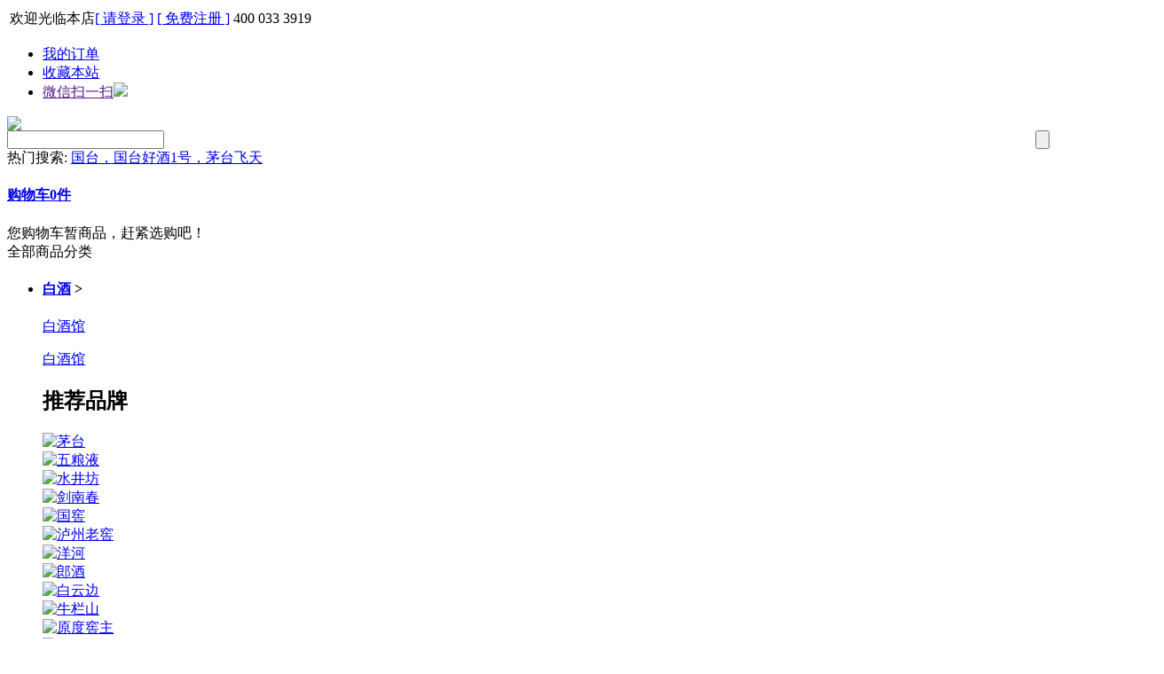

--- FILE ---
content_type: text/html; charset=utf-8
request_url: https://hjiu.cn/category-21-b226-min0-max0-attr1905.0.html
body_size: 8513
content:
<!DOCTYPE html PUBLIC "-//W3C//DTD XHTML 1.0 Transitional//EN" "http://www.w3.org/TR/xhtml1/DTD/xhtml1-transitional.dtd">
<html xmlns="http://www.w3.org/1999/xhtml">
<head>
<meta name="Generator" content="ECSHOP v4.1.2" />
<meta http-equiv="Content-Type" content="text/html; charset=utf-8" />
<meta name="Keywords" content="白酒价格，白酒品牌，白酒网" />
<meta name="Description" content="好酒网专业销售品牌白酒，包括茅台、五粮液、剑南春、泸州老窖、白云边等，是让您放心购买的白酒网。买白酒，就到好酒网。" />
<title>白云边_白酒_好酒网（www.hjiu.cn)—买好酒就上好酒网</title>
<link rel="shortcut icon" href="favicon.ico" />
<link rel="icon" href="animated_favicon.gif" type="image/gif" />
<link href="themes/default/style.css" rel="stylesheet" type="text/css" />
<script type="text/javascript" src="js/common2.js"></script><script type="text/javascript" src="js/compare2.js"></script></head>
<body>
<script type="text/javascript" src="js/transport2.js"></script><script type="text/javascript" src="js/utils.js"></script><link href="themes/default/images/ec12.css" rel="stylesheet" type="text/css" />
<script type="text/javascript">
var process_request = "正在处理您的请求...";
</script>
<script language='javascript' src='themes/default/js/fdjs.js' type='text/javascript' charset='utf-8'></script>
<script language='javascript' src='themes/default/js/fdjs.json.js' type='text/javascript' charset='utf-8'></script>
<a name="top"></a>
<div class=fd_top0>
  <div class=fd_top>
  <div class=pull-left>
      <table border=0>
        <tbody>
          <TR>
            <td><font id="ECS_MEMBERZONE"><div id="append_parent"></div>
 欢迎光临本店<a href="user.php" class="sign">[ 请登录 ]</a> <a href="user.php?act=register" class="reg"> [ 免费注册 ] </a>  </font></td>
            <td><div class=fd30_wordmenu><i class="toptel"></i><span>400 033 3919</span></div></td>
          </TR>
        </tbody>
      </table>
    </div>
    <div class=pull-right>
      <ul>
        <li class=myorder><a href="user.php?act=order_list" class="order">我的订单</a></li>
        <li class=li1><a onclick=addFavorite(window.location,document.title) href="#">收藏本站</a></li>
        <li class="li3 cs_transform"><a href="">微信扫一扫<I></I><SPaN><IMG src="themes/default/images/wechat.png"></SPaN></a></li>
      </ul>
    </div>
  </div>
  <div class=clear0></div>
</div>
<div class="fd_top1">
  <div class="fd_top">
    <div class="logo1"><a href="index.php" name="top"><img src="themes/default/images/logo.gif" class="logo" /></a></div>
    <div class="logo_r">
      <div class="logo2 search">
        <div class="search_label">
          <form id="searchForm" name="searchForm" method="get" action="search.php"  class="SearchBar" onSubmit="return checkSearchForm()">
            <table width="100%" border="0" cellspacing="0" cellpadding="0">
              <tr>
                <td><select name="category" id="category" class="B_input" style="display:none">
                    <option value="0">所有分类</option>
                    <option value="179" >洋酒</option><option value="206" >发现好酒之旅</option><option value="203" >洋酒馆</option><option value="198" >好酒精选</option><option value="22" >葡萄酒</option><option value="207" >&nbsp;&nbsp;&nbsp;&nbsp;致敬芳华</option><option value="204" >&nbsp;&nbsp;&nbsp;&nbsp;葡萄酒馆</option><option value="180" >酒具</option><option value="208" >名酒促销</option><option value="201" >礼盒专场</option><option value="199" >新品特惠</option><option value="21" >白酒</option><option value="205" >&nbsp;&nbsp;&nbsp;&nbsp;白酒馆</option><option value="155" >啤酒</option><option value="202" >整箱专场</option><option value="200" >老酒收藏</option><option value="197" >特价促销</option>                  </select>
                  <input name="keywords" type="text" id="keyword" value="" class="inputstyle keywords"  /></td>
                <td><input name="imageField" type="submit" value="" title="搜索" class="btn_search" style="cursor:pointer;" /></td>
                <td style="display:none"><a href="search.php?act=advanced_search">高级搜索</a></td>
              </tr>
            </table>
          </form>
        </div>
        <div class="hot-keywords"> <span>热门搜索:</span>
          <script type="text/javascript">
    
    <!--
    function checkSearchForm()
    {
        if(document.getElementById('keyword').value)
        {
            return true;
        }
        else
        {
            alert("请输入搜索关键词！");
            return false;
        }
    }
    -->
    
    </script>
                     <a href="search.php?keywords=%E5%9B%BD%E5%8F%B0%EF%BC%8C%E5%9B%BD%E5%8F%B0%E5%A5%BD%E9%85%921%E5%8F%B7%EF%BC%8C%E8%8C%85%E5%8F%B0%E9%A3%9E%E5%A4%A9">国台，国台好酒1号，茅台飞天</a>            </div>
      </div>
      <div class="logo3">
        <div class="cart" id="ECS_CaRTINFO"> <div  id="ECS_CARTINFO" class="fd30_slideTog ShopCartWrap">
   <h4 class="cs_transform"><a href="flow.php">购物车<b id="goodsCount">0</b>件</a> <i></i></h4>
   <div id="cart_list" class="slideTog_info"><div class="noprc">您购物车暂商品，赶紧选购吧！</div></div>
  </div>
<script type="text/javascript">

function deleteCartGoods(rec_id)

{

Ajax.call('delete_cart_goods.php', 'id='+rec_id, deleteCartGoodsResponse, 'POST', 'JSON');

}

/**

* 接收删除后返回的信息

*/

function deleteCartGoodsResponse(res)

{

  if (res.error)

  {

    alert(res.err_msg);

  }

  else

  {

      document.getElementById('ECS_CARTINFO').innerHTML = res.content;

  }

}

</script>
 </div>
         </div>
    </div>
    <div class="clear0"></div>
  </div>
</div>
<div class="fd_top2">
  <div class="navs fd_top">
    <div class="navs_l hover">
      <div class="fd30_cat">
        <div class="t">全部商品分类</div>
        <div class="classmenu">
          <ul>
                          <li class="cat_lv1 hover  post_cat21 li1">
              <h4><a href="category-21-b0.html">白酒</a>
              
       
                <span>></span><i></i></h4><div class="next_t">                                                         <a class="xz" href="category-205-b0.html">白酒馆</a>
                                                </div>
              <div class="cat_p">
                <div class="cat_cat">
                                                      <dl 
                    
                
                                    class="fore"
                                    >
                  <dt><a class="at" href="category-205-b0.html">白酒馆</a></dt>
                                    </dd>
                  <div class="clear0"></div>
                  </dl>
                                                    </div>
                <div class="cat_brand">
                  <h2>推荐品牌</h2>
                  <div class="show_cat_brand">
                                        <div  class="cxjitem post_brand"> <a href="category-21-b5.html"><img src="data/brandlogo/1614667159149743955.jpg" title="茅台" /></a> </div>
                                        <div  class="cxjitem post_brand"> <a href="category-21-b6.html"><img src="data/brandlogo/1614667169611622259.jpg" title="五粮液" /></a> </div>
                                        <div  class="cxjitem post_brand"> <a href="category-21-b7.html"><img src="data/brandlogo/1613792168485958559.jpg" title="水井坊" /></a> </div>
                                        <div  class="cxjitem post_brand"> <a href="category-21-b9.html"><img src="data/brandlogo/1614667332769287765.jpg" title="剑南春" /></a> </div>
                                        <div  class="cxjitem post_brand"> <a href="category-21-b8.html"><img src="data/brandlogo/1613792177378566546.jpg" title="国窖" /></a> </div>
                                        <div  class="cxjitem post_brand"> <a href="category-21-b113.html"><img src="data/brandlogo/1613792197439322373.jpg" title="泸州老窖" /></a> </div>
                                        <div  class="cxjitem post_brand"> <a href="category-21-b42.html"><img src="data/brandlogo/1613792205544699781.jpg" title="洋河" /></a> </div>
                                        <div  class="cxjitem post_brand"> <a href="category-21-b46.html"><img src="data/brandlogo/1613788480566304953.jpg" title="郎酒" /></a> </div>
                                        <div  class="cxjitem post_brand"> <a href="category-21-b226.html"><img src="data/brandlogo/1613792218229369891.jpg" title="白云边" /></a> </div>
                                        <div  class="cxjitem post_brand"> <a href="category-21-b78.html"><img src="data/brandlogo/1613792227824132126.jpg" title="牛栏山" /></a> </div>
                                        <div  class="cxjitem post_brand"> <a href="category-21-b363.html"><img src="data/brandlogo/1612516473356949480.jpg" title="原度窖主" /></a> </div>
                                        <div  class="cxjitem post_brand"> <a href="category-21-b30.html"><img src="data/brandlogo/1614667202086338640.jpg" title="董酒" /></a> </div>
                       <div class="clear0"></div>
                  </div>
                </div>
              </div>
            </li>                             <li class="cat_lv1 hover  post_cat22 li2">
              <h4><a href="category-22-b0.html">葡萄酒</a>
              
       
                <span>></span><i></i></h4><div class="next_t">                                                         <a class="xz" href="category-204-b0.html">葡萄酒馆</a>
                                                                <a class="xz" href="category-207-b0.html">致敬芳华</a>
                                                </div>
              <div class="cat_p">
                <div class="cat_cat">
                                                      <dl 
                    
                
                                    class="fore"
                                    >
                  <dt><a class="at" href="category-204-b0.html">葡萄酒馆</a></dt>
                                    </dd>
                  <div class="clear0"></div>
                  </dl>
                                    <dl 
                    
                
                                    >
                  <dt><a class="at" href="category-207-b0.html">致敬芳华</a></dt>
                                    </dd>
                  <div class="clear0"></div>
                  </dl>
                                                    </div>
                <div class="cat_brand">
                  <h2>推荐品牌</h2>
                  <div class="show_cat_brand">
                                        <div  class="cxjitem post_brand"> <a href="category-22-b207.html"><img src="data/brandlogo/" title="拉菲传奇" /></a> </div>
                                        <div  class="cxjitem post_brand"> <a href="category-22-b360.html"><img src="data/brandlogo/" title="罗斯柴尔德男爵" /></a> </div>
                                        <div  class="cxjitem post_brand"> <a href="category-22-b336.html"><img src="data/brandlogo/" title="圣徒" /></a> </div>
                                        <div  class="cxjitem post_brand"> <a href="category-22-b366.html"><img src="data/brandlogo/" title="奔富" /></a> </div>
                                        <div  class="cxjitem post_brand"> <a href="category-22-b358.html"><img src="data/brandlogo/" title="缘峰黑夜" /></a> </div>
                                        <div  class="cxjitem post_brand"> <a href="category-22-b345.html"><img src="data/brandlogo/" title="恋爱季桃红" /></a> </div>
                                        <div  class="cxjitem post_brand"> <a href="category-22-b208.html"><img src="data/brandlogo/" title="奔富洛神" /></a> </div>
                                        <div  class="cxjitem post_brand"> <a href="category-22-b368.html"><img src="data/brandlogo/" title="天后" /></a> </div>
                                        <div  class="cxjitem post_brand"> <a href="category-22-b11.html"><img src="data/brandlogo/" title="长城" /></a> </div>
                                        <div  class="cxjitem post_brand"> <a href="category-22-b365.html"><img src="data/brandlogo/" title="松露猎人" /></a> </div>
                                        <div  class="cxjitem post_brand"> <a href="category-22-b349.html"><img src="data/brandlogo/" title="朵玛" /></a> </div>
                                        <div  class="cxjitem post_brand"> <a href="category-22-b344.html"><img src="data/brandlogo/" title="美少女" /></a> </div>
                       <div class="clear0"></div>
                  </div>
                </div>
              </div>
            </li>                             <li class="cat_lv1 hover  post_cat155 li3">
              <h4><a href="category-155-b0.html">啤酒</a>
              
       
                <span>></span><i></i></h4><div class="next_t">         </div>
              <div class="cat_p">
                <div class="cat_cat">
                                  </div>
                <div class="cat_brand">
                  <h2>推荐品牌</h2>
                  <div class="show_cat_brand">
                                        <div  class="cxjitem post_brand"> <a href="category-155-b373.html"><img src="data/brandlogo/" title="奥丁格" /></a> </div>
                                        <div  class="cxjitem post_brand"> <a href="category-155-b372.html"><img src="data/brandlogo/" title="凯旋1664" /></a> </div>
                                        <div  class="cxjitem post_brand"> <a href="category-155-b371.html"><img src="data/brandlogo/" title="嘉士伯" /></a> </div>
                       <div class="clear0"></div>
                  </div>
                </div>
              </div>
            </li>                             <li class="cat_lv1 hover  post_cat179 li4">
              <h4><a href="category-179-b0.html">洋酒</a>
              
       
                <span>></span><i></i></h4><div class="next_t">         </div>
              <div class="cat_p">
                <div class="cat_cat">
                                  </div>
                <div class="cat_brand">
                  <h2>推荐品牌</h2>
                  <div class="show_cat_brand">
                                        <div  class="cxjitem post_brand"> <a href="category-179-b13.html"><img src="data/brandlogo/1613792360189675558.jpg" title="轩尼诗" /></a> </div>
                                        <div  class="cxjitem post_brand"> <a href="category-179-b16.html"><img src="data/brandlogo/1613792393297888522.jpg" title="人头马" /></a> </div>
                                        <div  class="cxjitem post_brand"> <a href="category-179-b12.html"><img src="data/brandlogo/" title="马爹利" /></a> </div>
                       <div class="clear0"></div>
                  </div>
                </div>
              </div>
            </li>                             <li class="cat_lv1 hover  post_cat180 li5">
              <h4><a href="category-180-b0.html">酒具</a>
              
       
                <span>></span><i></i></h4><div class="next_t">         </div>
              <div class="cat_p">
                <div class="cat_cat">
                                  </div>
                <div class="cat_brand">
                  <h2>推荐品牌</h2>
                  <div class="show_cat_brand">
                                        <div  class="cxjitem post_brand"> <a href="category-180-b377.html"><img src="data/brandlogo/" title="盛晶" /></a> </div>
                                        <div  class="cxjitem post_brand"> <a href="category-180-b376.html"><img src="data/brandlogo/" title="盛品" /></a> </div>
                       <div class="clear0"></div>
                  </div>
                </div>
              </div>
            </li>                             <li class="cat_lv1 hover  post_cat197 li6">
              <h4><a href="category-197-b0.html">特价促销</a>
              
       
                <span>></span><i></i></h4><div class="next_t">         </div>
              <div class="cat_p">
                <div class="cat_cat">
                                  </div>
                <div class="cat_brand">
                  <h2>推荐品牌</h2>
                  <div class="show_cat_brand">
                       <div class="clear0"></div>
                  </div>
                </div>
              </div>
            </li>                                                                                                                                         </ul>
        </div>
      </div>
    </div>
    <div class="navs_m">
      <ul class="Menulist">
        <li class="li1"><a href="index.php" class="cur">首页</a></li>
                                <li><a href="article-4-关于好酒网.html" 
                    target="_blank"
                    >关于好酒网</a></li>
                                   </ul>
    </div>
    <div class="navs_r"> <a href="exchange.php"> 积分商城</a> | <a href="brand.php">全部品牌</a> </div>
    <div class="clear0"></div>
  </div>
</div>
<script>	
function addFavorite(sURL, sTitle)
{
    try
    {
        window.external.addFavorite(sURL, sTitle);
    }
    catch (e)
    {
        try
        {
            window.sidebar.addPanel(sTitle, sURL, "");
        }
        catch (e)
        {
            alert("对不起您的浏览器不支持操作，请使用Ctrl+D进行添加");
        }
    }
};
$(function (){
			
			
	/*		$('.navs_l .cat_lv1').each(function(i){ $(this).find("h4").addClass("a" + i);
									      if($(this).find("span").size()==0){
													$(this).children().children().find("div").detach();
															  }															  
										 });  */
	$(".fd30_slideTog").hover(function(){
     $(this).children(".slideTog_info").slideDown("slow");
	 $(this).addClass("fd30_slideTog_v");
},function () {	
     $(this).children(".slideTog_info").hide();
	 $(this).removeClass("fd30_slideTog_v");
  });	
				
				}) 
</script>
<script language='javascript' src='themes/default/js/cxjc.js' type='text/javascript' charset='utf-8'></script>
<div class="block clearfix">
  
  <div class="Navigation">当前位置: <a href=".">首页</a> <code>&gt;</code> <a href="category-21-b0.html">白酒</a> <code>&gt;</code> 白云边</div>  
  
  <div class="AreaL">  <div class="fd30_left_cart leftbox">
  <div class="lt">产品分类</div>
    <div class="Cate_item"  id="catO21">
    <h4><a href="category-21-b0.html">白酒</a> </h4>
    <div class="catTw_Th" >
            <div class="citem">
      <a id="catTw205" href="category-205-b0.html"  
            class="fore"
            >白酒馆</a>
      </div>
                </div>
  </div>
    <div class="Cate_item"  id="catO22">
    <h4><a href="category-22-b0.html">葡萄酒</a> </h4>
    <div class="catTw_Th" >
            <div class="citem">
      <a id="catTw204" href="category-204-b0.html"  
            class="fore"
            >葡萄酒馆</a>
      </div>
      <div class="citem">
      <a id="catTw207" href="category-207-b0.html"  
            >致敬芳华</a>
      </div>
                </div>
  </div>
    <div class="Cate_item"  id="catO155">
    <h4><a href="category-155-b0.html">啤酒</a> </h4>
    <div class="catTw_Th" >
          </div>
  </div>
    <div class="Cate_item"  id="catO179">
    <h4><a href="category-179-b0.html">洋酒</a> </h4>
    <div class="catTw_Th" >
          </div>
  </div>
    <div class="Cate_item"  id="catO180">
    <h4><a href="category-180-b0.html">酒具</a> </h4>
    <div class="catTw_Th" >
          </div>
  </div>
    <div class="Cate_item"  id="catO197">
    <h4><a href="category-197-b0.html">特价促销</a> </h4>
    <div class="catTw_Th" >
          </div>
  </div>
    <div class="Cate_item"  id="catO198">
    <h4><a href="category-198-b0.html">好酒精选</a> </h4>
    <div class="catTw_Th" >
          </div>
  </div>
    <div class="Cate_item"  id="catO199">
    <h4><a href="category-199-b0.html">新品特惠</a> </h4>
    <div class="catTw_Th" >
          </div>
  </div>
    <div class="Cate_item"  id="catO200">
    <h4><a href="category-200-b0.html">老酒收藏</a> </h4>
    <div class="catTw_Th" >
          </div>
  </div>
    <div class="Cate_item"  id="catO201">
    <h4><a href="category-201-b0.html">礼盒专场</a> </h4>
    <div class="catTw_Th" >
          </div>
  </div>
    <div class="Cate_item"  id="catO202">
    <h4><a href="category-202-b0.html">整箱专场</a> </h4>
    <div class="catTw_Th" >
          </div>
  </div>
    <div class="Cate_item"  id="catO203">
    <h4><a href="category-203-b0.html">洋酒馆</a> </h4>
    <div class="catTw_Th" >
          </div>
  </div>
    <div class="Cate_item"  id="catO206">
    <h4><a href="category-206-b0.html">发现好酒之旅</a> </h4>
    <div class="catTw_Th" >
          </div>
  </div>
    <div class="Cate_item"  id="catO208">
    <h4><a href="category-208-b0.html">名酒促销</a> </h4>
    <div class="catTw_Th" >
          </div>
  </div>
  </div>
<style>
.fd30_left_cart{margin-top:0px;border-top: 2px solid #999;}
.fd30_left_cart .lt{background:#f7f7f7; color:#333;}
.Cate_item{width:85%; margin:10px auto;}
.fd30_left_cart .Cate_item a{display:block; line-height:30px;  text-indent:0px; position:relative; font-size:14px}
.fd30_left_cart .Cate_item h4{background:URL(themes/default/images/jia.gif) 10px center no-repeat; padding-left:33px;}
.fd30_left_cart .Cate_item .catTw_Th{display:none; padding-left:35px; padding-right:15px;}
.fd30_left_cart .Cate_item .catTw_Th a{color:#666} 
.fd30_left_cart .Cate_item .catTw_Th a:hover{color:#333}
.fd30_left_cart .Cate_item_k .catTw_Th{display:block}
.catTh{display:none}
.citem_k .catTh{display:block; padding-left:25px;}
.fd30_left_cart .Cate_item_k h4{background:URL(themes/default/images/jian.gif) 10px center no-repeat #f5f5f5;}
.fd30_left_cart .Cate_item .catTw_Th a.av{color:#6BA103}
</style> 
<input type="hidden" class="i_gcatid" name="cat_id" value="">
<script>
var gcid="21";
if(gcid=="")
{gcid="";
}
$("#catO"+gcid).addClass("Cate_item_k");
$("#catTw"+gcid).parent().parent().parent().addClass("Cate_item_k");
$("#catTw"+gcid).addClass("av");
$("#catTw"+gcid).parent().addClass("citem_k");
$("#catTh"+gcid).parent().parent().parent().parent().addClass("Cate_item_k");
$("#catTh"+gcid).addClass("av");
$("#catTh"+gcid).parent().parent().addClass("citem_k");
</script>
<div class="blank5"></div>
  <div class="leftbox">
  <div class="lt"> 畅销排行Top10</div>
  <ul class="leftprc">
        <li>
      <div class="pic"><a href="goods-1564.html"><img src="images/202008/thumb_img/1564_thumb_G_1596585259433.jpg" alt="" class="samllimg" /></a><i>1</i></div>
      <div class="info"><i>1</i>
        <p><a href="goods-1564.html" title="">整箱 6瓶 五粮液（第八代经典）...</a> </p>
        <div class="price"><span>本店售价：</span>￥6666元</div>
      </div>
    </li>
        <li>
      <div class="pic"><a href="goods-944.html"><img src="images/202008/thumb_img/944_thumb_G_1597258729194.jpg" alt="" class="samllimg" /></a><i>2</i></div>
      <div class="info"><i>2</i>
        <p><a href="goods-944.html" title="">整箱6瓶 郎酒 红花郎10陈酿 ...</a> </p>
        <div class="price"><span>本店售价：</span>￥2199元</div>
      </div>
    </li>
        <li>
      <div class="pic"><a href="goods-1583.html"><img src="images/202103/thumb_img/1583_thumb_G_1614756403002.jpg" alt="" class="samllimg" /></a><i>3</i></div>
      <div class="info"><i>3</i>
        <p><a href="goods-1583.html" title="">澳洲原瓶进口红酒 奔富洛神山庄设...</a> </p>
        <div class="price"><span>本店售价：</span>￥278元</div>
      </div>
    </li>
        <li>
      <div class="pic"><a href="goods-1697.html"><img src="images/201504/thumb_img/1697_thumb_G_1429060183885.jpg" alt="" class="samllimg" /></a><i>4</i></div>
      <div class="info"><i>4</i>
        <p><a href="goods-1697.html" title="">好酒网 意大利 恋爱季甜桃红高泡...</a> </p>
        <div class="price"><span>本店售价：</span>￥60元</div>
      </div>
    </li>
        <li>
      <div class="pic"><a href="goods-1743.html"><img src="images/201606/thumb_img/1743_thumb_G_1466534545265.jpg" alt="" class="samllimg" /></a><i>5</i></div>
      <div class="info"><i>5</i>
        <p><a href="goods-1743.html" title="">好酒网 原装尊客威士忌40度调配...</a> </p>
        <div class="price"><span>本店售价：</span>￥68元</div>
      </div>
    </li>
        <li>
      <div class="pic"><a href="goods-1698.html"><img src="images/201504/thumb_img/1698_thumb_G_1429060450266.jpg" alt="" class="samllimg" /></a><i>6</i></div>
      <div class="info"><i>6</i>
        <p><a href="goods-1698.html" title="">好酒网 意大利 恋爱季甜白高泡葡...</a> </p>
        <div class="price"><span>本店售价：</span>￥59元</div>
      </div>
    </li>
        <li>
      <div class="pic"><a href="goods-1370.html"><img src="images/201402/thumb_img/1370_thumb_G_1392840048043.JPG" alt="" class="samllimg" /></a><i>7</i></div>
      <div class="info"><i>7</i>
        <p><a href="goods-1370.html" title="">好酒网 40度 法国 人头马Cl...</a> </p>
        <div class="price"><span>本店售价：</span>￥559元</div>
      </div>
    </li>
        <li>
      <div class="pic"><a href="goods-1222.html"><img src="images/201911/thumb_img/1222_thumb_G_1573176075831.jpg" alt="" class="samllimg" /></a><i>8</i></div>
      <div class="info"><i>8</i>
        <p><a href="goods-1222.html" title="">52度 洋河大曲蓝色经典天之蓝 ...</a> </p>
        <div class="price"><span>本店售价：</span>￥379元</div>
      </div>
    </li>
        <li>
      <div class="pic"><a href="goods-1201.html"><img src="images/202007/thumb_img/1201_thumb_G_1596066844901.jpg" alt="" class="samllimg" /></a><i>9</i></div>
      <div class="info"><i>9</i>
        <p><a href="goods-1201.html" title="">好酒网 53度 茅台迎宾酒 50...</a> </p>
        <div class="price"><span>本店售价：</span>￥158元</div>
      </div>
    </li>
        <li>
      <div class="pic"><a href="goods-614.html"><img src="images/201402/thumb_img/614_thumb_G_1392847621530.jpg" alt="" class="samllimg" /></a><i>10</i></div>
      <div class="info"><i>10</i>
        <p><a href="goods-614.html" title="">好酒网 法国 40度 马爹利 名...</a> </p>
        <div class="price"><span>本店售价：</span>￥479元</div>
      </div>
    </li>
      </ul>
</div>
<div class="clear10"></div>
<script>  $(function() {
$(".leftprc li").eq(0).addClass("lih");
$(".leftprc li").hover(function(){ 
		$(".leftprc li").removeClass("lih");
		$(this).addClass('lih');
})})
</script>
 <style>
.leftprc a{font-size:14px; color:#999}
.leftprc .pic{position:relative; display:none; text-align:center; margin:auto; width:160px;}
.leftprc .pic a img{width:160px; height:auto}
.leftprc .pic i{background:URL(themes/default/images/Hotlisth.gif) no-repeat; color:#FFFFFF; width:32px; text-align:center; font:italic 16px/1.2 Arial; position:absolute; right:-15px; top:10px; display:block; padding-top:6px; height:26px;}
.leftprc .info{position:relative; padding-left:20px; padding-bottom:5px; padding-top:5px; line-height:20px;}
.leftprc .info i{font:italic 16px/1.2 Arial; position:absolute; left:3px; top:5px; display:block}
.leftprc .info .price{display:none}
.leftprc .lih .pic{display:block}
.leftprc .lih .info{background:#E4004F; color:#FFF;}
.leftprc .lih .info a{color:#FFF}
</style>  <div class="leftbox" id='history_div'>
  <div class="lt">浏览历史</div>
  <div class="boxCenterList clearfix" id='history_list'>  </div>
</div>
<div class="clear10"></div>
<script type="text/javascript">
if (document.getElementById('history_list').innerHTML.replace(/\s/g,'').length<1)
{
    document.getElementById('history_div').style.display='none';
}
else
{
    document.getElementById('history_div').style.display='block';
}
function clear_history()
{
Ajax.call('user.php', 'act=clear_history',clear_history_Response, 'GET', 'TEXT',1,1);
}
function clear_history_Response(res)
{
document.getElementById('history_list').innerHTML = '您已清空最近浏览过的商品';
}
</script>
 
    
  </div>
  
  
  <div class="AreaR">
  <div class="fd_gg">
    <div class="tt"><a href=".">首页</a> <code>&gt;</code> <a href="category-21-b0.html">白酒</a> <code>&gt;</code> 白云边<span class="record_count">(共有<b>0</b>个商品)</span>
      <div class="clear0"></div>
    </div>
    
        <div class="guige">
            <div class="screeBox">
        <table   border="0">
          <tr>
            <td><strong>品牌：</strong></td>
            <td>                            <a href="category-21-b0-min0-max0-attr1905.0.html">全部</a>
                                                        <a href="category-21-b5-min0-max0-attr1905.0.html">茅台</a>
                                                        <a href="category-21-b6-min0-max0-attr1905.0.html">五粮液</a>
                                                        <a href="category-21-b7-min0-max0-attr1905.0.html">水井坊</a>
                                                        <a href="category-21-b8-min0-max0-attr1905.0.html">国窖</a>
                                                        <a href="category-21-b9-min0-max0-attr1905.0.html">剑南春</a>
                                                        <a href="category-21-b113-min0-max0-attr1905.0.html">泸州老窖</a>
                                                        <a href="category-21-b42-min0-max0-attr1905.0.html">洋河</a>
                                                        <a href="category-21-b46-min0-max0-attr1905.0.html">郎酒</a>
                                                        <span>白云边</span>
                                                        <a href="category-21-b78-min0-max0-attr1905.0.html">牛栏山</a>
                                                        <a href="category-21-b10-min0-max0-attr1905.0.html">汾酒</a>
                                                        <a href="category-21-b16-min0-max0-attr1905.0.html">人头马</a>
                                                        <a href="category-21-b30-min0-max0-attr1905.0.html">董酒</a>
                                                        <a href="category-21-b363-min0-max0-attr1905.0.html">原度窖主</a>
                                                        <a href="category-21-b364-min0-max0-attr1905.0.html">国台</a>
                                                        <a href="category-21-b367-min0-max0-attr1905.0.html">容大</a>
                                                        <a href="category-21-b369-min0-max0-attr1905.0.html">内参</a>
                                                        <a href="category-21-b374-min0-max0-attr1905.0.html">人民小酒</a>
                                                        <a href="category-21-b375-min0-max0-attr1905.0.html">宋代官窖</a>
                                                        <a href="category-21-b378-min0-max0-attr1905.0.html">酒中酒</a>
                                                        <a href="category-21-b379-min0-max0-attr1905.0.html">国公</a>
                            </td>
          </tr>
        </table>
      </div>
                        <div class="screeBox">
        <table   border="0">
          <tr>
            <td><strong>香型：</strong></td>
            <td>                            <a href="category-21-b226-min0-max0-attr0.0.html">全部</a>
                                                        <a href="category-21-b226-min0-max0-attr3205.0.html">其他</a>
                                                        <a href="category-21-b226-min0-max0-attr2044.0.html">兼香型</a>
                                                        <a href="category-21-b226-min0-max0-attr467.0.html">浓香型</a>
                                                        <a href="category-21-b226-min0-max0-attr1814.0.html">清香型</a>
                                                        <span>绵柔型</span>
                                                        <a href="category-21-b226-min0-max0-attr402.0.html">酱香型</a>
                                                        <a href="category-21-b226-min0-max0-attr3984.0.html">馥郁香型</a>
                            </td>
          </tr>
        </table>
      </div>
            <div class="screeBox">
        <table   border="0">
          <tr>
            <td><strong>价格：</strong></td>
            <td>                            <span>全部</span>
                                                        <a href="category-21-b226-min0-max0-attr1905.3327.html">0-50</a>
                                                        <a href="category-21-b226-min0-max0-attr1905.1747.html">100-200</a>
                                                        <a href="category-21-b226-min0-max0-attr1905.1815.html">200-300</a>
                                                        <a href="category-21-b226-min0-max0-attr1905.1903.html">300-500</a>
                                                        <a href="category-21-b226-min0-max0-attr1905.1914.html">50-100</a>
                                                        <a href="category-21-b226-min0-max0-attr1905.1782.html">500-800</a>
                                                        <a href="category-21-b226-min0-max0-attr1905.1732.html">800以上</a>
                            </td>
          </tr>
        </table>
      </div>
            <div class="clear0"></div>
    </div>    </div>
  <div class="clear10"></div>
  
   <div class="prclist">
  <form method="GET" class="sort" name="listform">
    <div class="fd_display"><a href="javascript:;" onClick="javascript:display_mode('list')" class="mode_a list"><span></span></a> <a style="display:none" href="javascript:;" onClick="javascript:display_mode('text')"  class="mode_a text"><span></span></a><a href="javascript:;" onClick="javascript:display_mode('grid')" class="mode_a grid_act"><span></span></a>
      <div class="clear0"></div>
    </div>
    <div class="displaylist">
      <table width="100%" border="0" cellspacing="0" cellpadding="0">
        <tr>
          <td class="listorder"><input type="hidden" name="category" value="21" />
            <input type="hidden" name="display" value="grid" id="display" />
            <input type="hidden" name="brand" value="226" />
            <input type="hidden" name="price_min" value="0" />
            <input type="hidden" name="price_max" value="0" />
            <input type="hidden" name="filter_attr" value="1905.0" />
            <input type="hidden" name="page" value="1" />
            <input type="hidden" name="sort" value="goods_id" />
            <input type="hidden" name="order" value="DESC" />
            <a href="category.php?category=21&display=grid&brand=226&price_min=0&price_max=0&filter_attr=1905.0&page=1&sort=goods_id&order=ASC#goods_list" class="display_a display_DESC">上架时间</a> <a href="category.php?category=21&display=grid&brand=226&price_min=0&price_max=0&filter_attr=1905.0&page=1&sort=shop_price&order=ASC#goods_list" class="display_a display_default">价格</a> <a href="category.php?category=21&display=grid&brand=226&price_min=0&price_max=0&filter_attr=1905.0&page=1&sort=last_update&order=DESC#goods_list" class="display_a display_default">更新时间</a></td>
          <td class="td_r">
          <a class="prev" href="">上一页</a>  <a class="next" href="">下一页</a>
          
             共/1页 </td>
        </tr>
      </table>
    </div>
  </form>
  <div class="blank5"></div>
    <form name="compareForm" action="compare.php" method="post" onSubmit="return compareGoods(this);">
            <div class="items_grid">
      <div class="clearfix goodsBox" style="border:none;">
              </div>
    </div>
          </form>
  </div>
<div class="blank5"></div>
<script type="Text/Javascript" language="JavaScript">
<!--
function selectPage(sel)
{
  sel.form.submit();
}
//-->
</script>
<script type="text/javascript">
window.onload = function()
{
  Compare.init();
  fixpng();
}
var button_compare = '';
var exist = "您已经选择了%s";
var count_limit = "最多只能选择4个商品进行对比";
var goods_type_different = "\"%s\"和已选择商品类型不同无法进行对比";
var compare_no_goods = "您没有选定任何需要比较的商品或者比较的商品数少于 2 个。";
var btn_buy = "购买";
var is_cancel = "取消";
var select_spe = "请选择商品属性";
</script>
 <div class="fd_pager">
<form name="selectPageForm" action="/category.php" method="get">
    
  <div id="pager" class="pagebar"> <span class="f_l f6">总计 <b>0</b>  个记录</span>
                          </div>
  
  </form></div>
<script type="Text/Javascript" language="JavaScript">
<!--
function selectPage(sel)
{
  sel.form.submit();
}
//-->
</script>
  </div>
</div>
<script>$(function (){
 
$(".items-gallery").hover(function() { 	
								   $(this).addClass("items-gallery_H");
  $(this).find(".i,.n_bg").animate({bottom:0
		    },
                400)
        },
        function() { $(this).removeClass("items-gallery_H");
            $(this).find(".i,.n_bg").animate({
                    bottom: -77
		    },
                400)
 
        });
})
</script>
<div class="blank"></div>
<div class="footads"><IMG alt="广告说明" src="themes/default/images/footad.jpg"></div>
<div class="footer">
<div class="footHelp">
  <table  border="0" cellspacing="0" cellpadding="0">
    <tr>
      <td></td>
    </tr>
  </table>
</div>
<ul class="fot_link" style="width:100%;text-align:center;margin-bottom:10px;float:left;">
            </ul>
<div style="clear:both;"></div>
<div class="footer_info"> &copy; 2005-2026 好酒网 版权所有，并保留所有权利。  广州市海珠区新滘中路181号湖景商业中心6楼     Tel: 4000-333-919      E-mail: 3073194781@qq.com<br />
         <a target="_blank" href="http://wpa.qq.com/msgrd?v=3&uin=3073194781&site=qq&menu=yes"><img border="0" src="http://wpa.qq.com/pa?p=2:3073194781:52"/></a>
                              <br />
    ICP备案证书号:<a href="http://beian.miit.gov.cn/" target="_blank">粤ICP备19005715号-2</a><br />
    共执行 70 个查询，用时 0.075566 秒，在线 779 人，Gzip 已启用，占用内存 3.247 MB<br />
    <div >
    <div class="clear10"></div>
  </div>
</div>
<script type="text/javascript">
    window.__Object_toJSONString = Object.prototype.toJSONString;
    delete Object.prototype.toJSONString;
 
</script></body>
</html>
